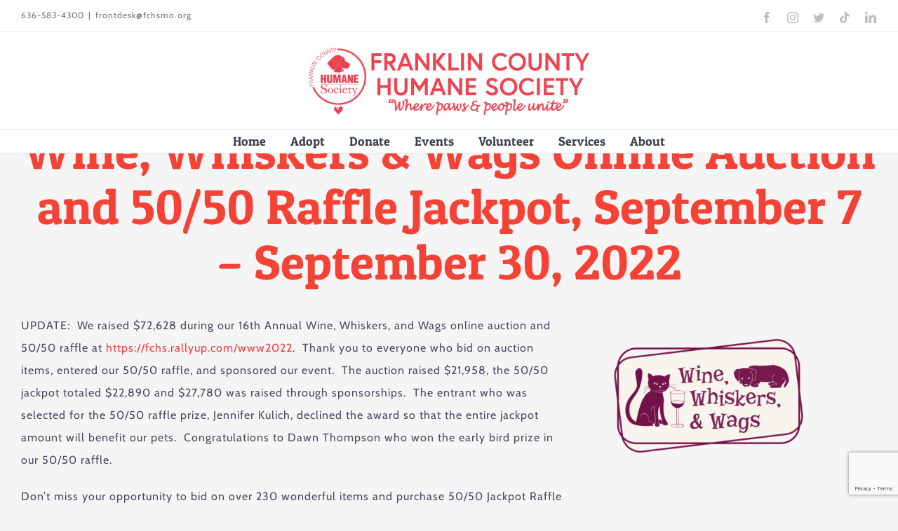

--- FILE ---
content_type: text/html; charset=utf-8
request_url: https://www.google.com/recaptcha/api2/anchor?ar=1&k=6LetviorAAAAAF3snvsgUtTnONtQ6jKDtT90WcqD&co=aHR0cHM6Ly9mY2hzbW8ub3JnOjQ0Mw..&hl=en&v=PoyoqOPhxBO7pBk68S4YbpHZ&size=invisible&anchor-ms=20000&execute-ms=30000&cb=lrozhn23to2x
body_size: 48751
content:
<!DOCTYPE HTML><html dir="ltr" lang="en"><head><meta http-equiv="Content-Type" content="text/html; charset=UTF-8">
<meta http-equiv="X-UA-Compatible" content="IE=edge">
<title>reCAPTCHA</title>
<style type="text/css">
/* cyrillic-ext */
@font-face {
  font-family: 'Roboto';
  font-style: normal;
  font-weight: 400;
  font-stretch: 100%;
  src: url(//fonts.gstatic.com/s/roboto/v48/KFO7CnqEu92Fr1ME7kSn66aGLdTylUAMa3GUBHMdazTgWw.woff2) format('woff2');
  unicode-range: U+0460-052F, U+1C80-1C8A, U+20B4, U+2DE0-2DFF, U+A640-A69F, U+FE2E-FE2F;
}
/* cyrillic */
@font-face {
  font-family: 'Roboto';
  font-style: normal;
  font-weight: 400;
  font-stretch: 100%;
  src: url(//fonts.gstatic.com/s/roboto/v48/KFO7CnqEu92Fr1ME7kSn66aGLdTylUAMa3iUBHMdazTgWw.woff2) format('woff2');
  unicode-range: U+0301, U+0400-045F, U+0490-0491, U+04B0-04B1, U+2116;
}
/* greek-ext */
@font-face {
  font-family: 'Roboto';
  font-style: normal;
  font-weight: 400;
  font-stretch: 100%;
  src: url(//fonts.gstatic.com/s/roboto/v48/KFO7CnqEu92Fr1ME7kSn66aGLdTylUAMa3CUBHMdazTgWw.woff2) format('woff2');
  unicode-range: U+1F00-1FFF;
}
/* greek */
@font-face {
  font-family: 'Roboto';
  font-style: normal;
  font-weight: 400;
  font-stretch: 100%;
  src: url(//fonts.gstatic.com/s/roboto/v48/KFO7CnqEu92Fr1ME7kSn66aGLdTylUAMa3-UBHMdazTgWw.woff2) format('woff2');
  unicode-range: U+0370-0377, U+037A-037F, U+0384-038A, U+038C, U+038E-03A1, U+03A3-03FF;
}
/* math */
@font-face {
  font-family: 'Roboto';
  font-style: normal;
  font-weight: 400;
  font-stretch: 100%;
  src: url(//fonts.gstatic.com/s/roboto/v48/KFO7CnqEu92Fr1ME7kSn66aGLdTylUAMawCUBHMdazTgWw.woff2) format('woff2');
  unicode-range: U+0302-0303, U+0305, U+0307-0308, U+0310, U+0312, U+0315, U+031A, U+0326-0327, U+032C, U+032F-0330, U+0332-0333, U+0338, U+033A, U+0346, U+034D, U+0391-03A1, U+03A3-03A9, U+03B1-03C9, U+03D1, U+03D5-03D6, U+03F0-03F1, U+03F4-03F5, U+2016-2017, U+2034-2038, U+203C, U+2040, U+2043, U+2047, U+2050, U+2057, U+205F, U+2070-2071, U+2074-208E, U+2090-209C, U+20D0-20DC, U+20E1, U+20E5-20EF, U+2100-2112, U+2114-2115, U+2117-2121, U+2123-214F, U+2190, U+2192, U+2194-21AE, U+21B0-21E5, U+21F1-21F2, U+21F4-2211, U+2213-2214, U+2216-22FF, U+2308-230B, U+2310, U+2319, U+231C-2321, U+2336-237A, U+237C, U+2395, U+239B-23B7, U+23D0, U+23DC-23E1, U+2474-2475, U+25AF, U+25B3, U+25B7, U+25BD, U+25C1, U+25CA, U+25CC, U+25FB, U+266D-266F, U+27C0-27FF, U+2900-2AFF, U+2B0E-2B11, U+2B30-2B4C, U+2BFE, U+3030, U+FF5B, U+FF5D, U+1D400-1D7FF, U+1EE00-1EEFF;
}
/* symbols */
@font-face {
  font-family: 'Roboto';
  font-style: normal;
  font-weight: 400;
  font-stretch: 100%;
  src: url(//fonts.gstatic.com/s/roboto/v48/KFO7CnqEu92Fr1ME7kSn66aGLdTylUAMaxKUBHMdazTgWw.woff2) format('woff2');
  unicode-range: U+0001-000C, U+000E-001F, U+007F-009F, U+20DD-20E0, U+20E2-20E4, U+2150-218F, U+2190, U+2192, U+2194-2199, U+21AF, U+21E6-21F0, U+21F3, U+2218-2219, U+2299, U+22C4-22C6, U+2300-243F, U+2440-244A, U+2460-24FF, U+25A0-27BF, U+2800-28FF, U+2921-2922, U+2981, U+29BF, U+29EB, U+2B00-2BFF, U+4DC0-4DFF, U+FFF9-FFFB, U+10140-1018E, U+10190-1019C, U+101A0, U+101D0-101FD, U+102E0-102FB, U+10E60-10E7E, U+1D2C0-1D2D3, U+1D2E0-1D37F, U+1F000-1F0FF, U+1F100-1F1AD, U+1F1E6-1F1FF, U+1F30D-1F30F, U+1F315, U+1F31C, U+1F31E, U+1F320-1F32C, U+1F336, U+1F378, U+1F37D, U+1F382, U+1F393-1F39F, U+1F3A7-1F3A8, U+1F3AC-1F3AF, U+1F3C2, U+1F3C4-1F3C6, U+1F3CA-1F3CE, U+1F3D4-1F3E0, U+1F3ED, U+1F3F1-1F3F3, U+1F3F5-1F3F7, U+1F408, U+1F415, U+1F41F, U+1F426, U+1F43F, U+1F441-1F442, U+1F444, U+1F446-1F449, U+1F44C-1F44E, U+1F453, U+1F46A, U+1F47D, U+1F4A3, U+1F4B0, U+1F4B3, U+1F4B9, U+1F4BB, U+1F4BF, U+1F4C8-1F4CB, U+1F4D6, U+1F4DA, U+1F4DF, U+1F4E3-1F4E6, U+1F4EA-1F4ED, U+1F4F7, U+1F4F9-1F4FB, U+1F4FD-1F4FE, U+1F503, U+1F507-1F50B, U+1F50D, U+1F512-1F513, U+1F53E-1F54A, U+1F54F-1F5FA, U+1F610, U+1F650-1F67F, U+1F687, U+1F68D, U+1F691, U+1F694, U+1F698, U+1F6AD, U+1F6B2, U+1F6B9-1F6BA, U+1F6BC, U+1F6C6-1F6CF, U+1F6D3-1F6D7, U+1F6E0-1F6EA, U+1F6F0-1F6F3, U+1F6F7-1F6FC, U+1F700-1F7FF, U+1F800-1F80B, U+1F810-1F847, U+1F850-1F859, U+1F860-1F887, U+1F890-1F8AD, U+1F8B0-1F8BB, U+1F8C0-1F8C1, U+1F900-1F90B, U+1F93B, U+1F946, U+1F984, U+1F996, U+1F9E9, U+1FA00-1FA6F, U+1FA70-1FA7C, U+1FA80-1FA89, U+1FA8F-1FAC6, U+1FACE-1FADC, U+1FADF-1FAE9, U+1FAF0-1FAF8, U+1FB00-1FBFF;
}
/* vietnamese */
@font-face {
  font-family: 'Roboto';
  font-style: normal;
  font-weight: 400;
  font-stretch: 100%;
  src: url(//fonts.gstatic.com/s/roboto/v48/KFO7CnqEu92Fr1ME7kSn66aGLdTylUAMa3OUBHMdazTgWw.woff2) format('woff2');
  unicode-range: U+0102-0103, U+0110-0111, U+0128-0129, U+0168-0169, U+01A0-01A1, U+01AF-01B0, U+0300-0301, U+0303-0304, U+0308-0309, U+0323, U+0329, U+1EA0-1EF9, U+20AB;
}
/* latin-ext */
@font-face {
  font-family: 'Roboto';
  font-style: normal;
  font-weight: 400;
  font-stretch: 100%;
  src: url(//fonts.gstatic.com/s/roboto/v48/KFO7CnqEu92Fr1ME7kSn66aGLdTylUAMa3KUBHMdazTgWw.woff2) format('woff2');
  unicode-range: U+0100-02BA, U+02BD-02C5, U+02C7-02CC, U+02CE-02D7, U+02DD-02FF, U+0304, U+0308, U+0329, U+1D00-1DBF, U+1E00-1E9F, U+1EF2-1EFF, U+2020, U+20A0-20AB, U+20AD-20C0, U+2113, U+2C60-2C7F, U+A720-A7FF;
}
/* latin */
@font-face {
  font-family: 'Roboto';
  font-style: normal;
  font-weight: 400;
  font-stretch: 100%;
  src: url(//fonts.gstatic.com/s/roboto/v48/KFO7CnqEu92Fr1ME7kSn66aGLdTylUAMa3yUBHMdazQ.woff2) format('woff2');
  unicode-range: U+0000-00FF, U+0131, U+0152-0153, U+02BB-02BC, U+02C6, U+02DA, U+02DC, U+0304, U+0308, U+0329, U+2000-206F, U+20AC, U+2122, U+2191, U+2193, U+2212, U+2215, U+FEFF, U+FFFD;
}
/* cyrillic-ext */
@font-face {
  font-family: 'Roboto';
  font-style: normal;
  font-weight: 500;
  font-stretch: 100%;
  src: url(//fonts.gstatic.com/s/roboto/v48/KFO7CnqEu92Fr1ME7kSn66aGLdTylUAMa3GUBHMdazTgWw.woff2) format('woff2');
  unicode-range: U+0460-052F, U+1C80-1C8A, U+20B4, U+2DE0-2DFF, U+A640-A69F, U+FE2E-FE2F;
}
/* cyrillic */
@font-face {
  font-family: 'Roboto';
  font-style: normal;
  font-weight: 500;
  font-stretch: 100%;
  src: url(//fonts.gstatic.com/s/roboto/v48/KFO7CnqEu92Fr1ME7kSn66aGLdTylUAMa3iUBHMdazTgWw.woff2) format('woff2');
  unicode-range: U+0301, U+0400-045F, U+0490-0491, U+04B0-04B1, U+2116;
}
/* greek-ext */
@font-face {
  font-family: 'Roboto';
  font-style: normal;
  font-weight: 500;
  font-stretch: 100%;
  src: url(//fonts.gstatic.com/s/roboto/v48/KFO7CnqEu92Fr1ME7kSn66aGLdTylUAMa3CUBHMdazTgWw.woff2) format('woff2');
  unicode-range: U+1F00-1FFF;
}
/* greek */
@font-face {
  font-family: 'Roboto';
  font-style: normal;
  font-weight: 500;
  font-stretch: 100%;
  src: url(//fonts.gstatic.com/s/roboto/v48/KFO7CnqEu92Fr1ME7kSn66aGLdTylUAMa3-UBHMdazTgWw.woff2) format('woff2');
  unicode-range: U+0370-0377, U+037A-037F, U+0384-038A, U+038C, U+038E-03A1, U+03A3-03FF;
}
/* math */
@font-face {
  font-family: 'Roboto';
  font-style: normal;
  font-weight: 500;
  font-stretch: 100%;
  src: url(//fonts.gstatic.com/s/roboto/v48/KFO7CnqEu92Fr1ME7kSn66aGLdTylUAMawCUBHMdazTgWw.woff2) format('woff2');
  unicode-range: U+0302-0303, U+0305, U+0307-0308, U+0310, U+0312, U+0315, U+031A, U+0326-0327, U+032C, U+032F-0330, U+0332-0333, U+0338, U+033A, U+0346, U+034D, U+0391-03A1, U+03A3-03A9, U+03B1-03C9, U+03D1, U+03D5-03D6, U+03F0-03F1, U+03F4-03F5, U+2016-2017, U+2034-2038, U+203C, U+2040, U+2043, U+2047, U+2050, U+2057, U+205F, U+2070-2071, U+2074-208E, U+2090-209C, U+20D0-20DC, U+20E1, U+20E5-20EF, U+2100-2112, U+2114-2115, U+2117-2121, U+2123-214F, U+2190, U+2192, U+2194-21AE, U+21B0-21E5, U+21F1-21F2, U+21F4-2211, U+2213-2214, U+2216-22FF, U+2308-230B, U+2310, U+2319, U+231C-2321, U+2336-237A, U+237C, U+2395, U+239B-23B7, U+23D0, U+23DC-23E1, U+2474-2475, U+25AF, U+25B3, U+25B7, U+25BD, U+25C1, U+25CA, U+25CC, U+25FB, U+266D-266F, U+27C0-27FF, U+2900-2AFF, U+2B0E-2B11, U+2B30-2B4C, U+2BFE, U+3030, U+FF5B, U+FF5D, U+1D400-1D7FF, U+1EE00-1EEFF;
}
/* symbols */
@font-face {
  font-family: 'Roboto';
  font-style: normal;
  font-weight: 500;
  font-stretch: 100%;
  src: url(//fonts.gstatic.com/s/roboto/v48/KFO7CnqEu92Fr1ME7kSn66aGLdTylUAMaxKUBHMdazTgWw.woff2) format('woff2');
  unicode-range: U+0001-000C, U+000E-001F, U+007F-009F, U+20DD-20E0, U+20E2-20E4, U+2150-218F, U+2190, U+2192, U+2194-2199, U+21AF, U+21E6-21F0, U+21F3, U+2218-2219, U+2299, U+22C4-22C6, U+2300-243F, U+2440-244A, U+2460-24FF, U+25A0-27BF, U+2800-28FF, U+2921-2922, U+2981, U+29BF, U+29EB, U+2B00-2BFF, U+4DC0-4DFF, U+FFF9-FFFB, U+10140-1018E, U+10190-1019C, U+101A0, U+101D0-101FD, U+102E0-102FB, U+10E60-10E7E, U+1D2C0-1D2D3, U+1D2E0-1D37F, U+1F000-1F0FF, U+1F100-1F1AD, U+1F1E6-1F1FF, U+1F30D-1F30F, U+1F315, U+1F31C, U+1F31E, U+1F320-1F32C, U+1F336, U+1F378, U+1F37D, U+1F382, U+1F393-1F39F, U+1F3A7-1F3A8, U+1F3AC-1F3AF, U+1F3C2, U+1F3C4-1F3C6, U+1F3CA-1F3CE, U+1F3D4-1F3E0, U+1F3ED, U+1F3F1-1F3F3, U+1F3F5-1F3F7, U+1F408, U+1F415, U+1F41F, U+1F426, U+1F43F, U+1F441-1F442, U+1F444, U+1F446-1F449, U+1F44C-1F44E, U+1F453, U+1F46A, U+1F47D, U+1F4A3, U+1F4B0, U+1F4B3, U+1F4B9, U+1F4BB, U+1F4BF, U+1F4C8-1F4CB, U+1F4D6, U+1F4DA, U+1F4DF, U+1F4E3-1F4E6, U+1F4EA-1F4ED, U+1F4F7, U+1F4F9-1F4FB, U+1F4FD-1F4FE, U+1F503, U+1F507-1F50B, U+1F50D, U+1F512-1F513, U+1F53E-1F54A, U+1F54F-1F5FA, U+1F610, U+1F650-1F67F, U+1F687, U+1F68D, U+1F691, U+1F694, U+1F698, U+1F6AD, U+1F6B2, U+1F6B9-1F6BA, U+1F6BC, U+1F6C6-1F6CF, U+1F6D3-1F6D7, U+1F6E0-1F6EA, U+1F6F0-1F6F3, U+1F6F7-1F6FC, U+1F700-1F7FF, U+1F800-1F80B, U+1F810-1F847, U+1F850-1F859, U+1F860-1F887, U+1F890-1F8AD, U+1F8B0-1F8BB, U+1F8C0-1F8C1, U+1F900-1F90B, U+1F93B, U+1F946, U+1F984, U+1F996, U+1F9E9, U+1FA00-1FA6F, U+1FA70-1FA7C, U+1FA80-1FA89, U+1FA8F-1FAC6, U+1FACE-1FADC, U+1FADF-1FAE9, U+1FAF0-1FAF8, U+1FB00-1FBFF;
}
/* vietnamese */
@font-face {
  font-family: 'Roboto';
  font-style: normal;
  font-weight: 500;
  font-stretch: 100%;
  src: url(//fonts.gstatic.com/s/roboto/v48/KFO7CnqEu92Fr1ME7kSn66aGLdTylUAMa3OUBHMdazTgWw.woff2) format('woff2');
  unicode-range: U+0102-0103, U+0110-0111, U+0128-0129, U+0168-0169, U+01A0-01A1, U+01AF-01B0, U+0300-0301, U+0303-0304, U+0308-0309, U+0323, U+0329, U+1EA0-1EF9, U+20AB;
}
/* latin-ext */
@font-face {
  font-family: 'Roboto';
  font-style: normal;
  font-weight: 500;
  font-stretch: 100%;
  src: url(//fonts.gstatic.com/s/roboto/v48/KFO7CnqEu92Fr1ME7kSn66aGLdTylUAMa3KUBHMdazTgWw.woff2) format('woff2');
  unicode-range: U+0100-02BA, U+02BD-02C5, U+02C7-02CC, U+02CE-02D7, U+02DD-02FF, U+0304, U+0308, U+0329, U+1D00-1DBF, U+1E00-1E9F, U+1EF2-1EFF, U+2020, U+20A0-20AB, U+20AD-20C0, U+2113, U+2C60-2C7F, U+A720-A7FF;
}
/* latin */
@font-face {
  font-family: 'Roboto';
  font-style: normal;
  font-weight: 500;
  font-stretch: 100%;
  src: url(//fonts.gstatic.com/s/roboto/v48/KFO7CnqEu92Fr1ME7kSn66aGLdTylUAMa3yUBHMdazQ.woff2) format('woff2');
  unicode-range: U+0000-00FF, U+0131, U+0152-0153, U+02BB-02BC, U+02C6, U+02DA, U+02DC, U+0304, U+0308, U+0329, U+2000-206F, U+20AC, U+2122, U+2191, U+2193, U+2212, U+2215, U+FEFF, U+FFFD;
}
/* cyrillic-ext */
@font-face {
  font-family: 'Roboto';
  font-style: normal;
  font-weight: 900;
  font-stretch: 100%;
  src: url(//fonts.gstatic.com/s/roboto/v48/KFO7CnqEu92Fr1ME7kSn66aGLdTylUAMa3GUBHMdazTgWw.woff2) format('woff2');
  unicode-range: U+0460-052F, U+1C80-1C8A, U+20B4, U+2DE0-2DFF, U+A640-A69F, U+FE2E-FE2F;
}
/* cyrillic */
@font-face {
  font-family: 'Roboto';
  font-style: normal;
  font-weight: 900;
  font-stretch: 100%;
  src: url(//fonts.gstatic.com/s/roboto/v48/KFO7CnqEu92Fr1ME7kSn66aGLdTylUAMa3iUBHMdazTgWw.woff2) format('woff2');
  unicode-range: U+0301, U+0400-045F, U+0490-0491, U+04B0-04B1, U+2116;
}
/* greek-ext */
@font-face {
  font-family: 'Roboto';
  font-style: normal;
  font-weight: 900;
  font-stretch: 100%;
  src: url(//fonts.gstatic.com/s/roboto/v48/KFO7CnqEu92Fr1ME7kSn66aGLdTylUAMa3CUBHMdazTgWw.woff2) format('woff2');
  unicode-range: U+1F00-1FFF;
}
/* greek */
@font-face {
  font-family: 'Roboto';
  font-style: normal;
  font-weight: 900;
  font-stretch: 100%;
  src: url(//fonts.gstatic.com/s/roboto/v48/KFO7CnqEu92Fr1ME7kSn66aGLdTylUAMa3-UBHMdazTgWw.woff2) format('woff2');
  unicode-range: U+0370-0377, U+037A-037F, U+0384-038A, U+038C, U+038E-03A1, U+03A3-03FF;
}
/* math */
@font-face {
  font-family: 'Roboto';
  font-style: normal;
  font-weight: 900;
  font-stretch: 100%;
  src: url(//fonts.gstatic.com/s/roboto/v48/KFO7CnqEu92Fr1ME7kSn66aGLdTylUAMawCUBHMdazTgWw.woff2) format('woff2');
  unicode-range: U+0302-0303, U+0305, U+0307-0308, U+0310, U+0312, U+0315, U+031A, U+0326-0327, U+032C, U+032F-0330, U+0332-0333, U+0338, U+033A, U+0346, U+034D, U+0391-03A1, U+03A3-03A9, U+03B1-03C9, U+03D1, U+03D5-03D6, U+03F0-03F1, U+03F4-03F5, U+2016-2017, U+2034-2038, U+203C, U+2040, U+2043, U+2047, U+2050, U+2057, U+205F, U+2070-2071, U+2074-208E, U+2090-209C, U+20D0-20DC, U+20E1, U+20E5-20EF, U+2100-2112, U+2114-2115, U+2117-2121, U+2123-214F, U+2190, U+2192, U+2194-21AE, U+21B0-21E5, U+21F1-21F2, U+21F4-2211, U+2213-2214, U+2216-22FF, U+2308-230B, U+2310, U+2319, U+231C-2321, U+2336-237A, U+237C, U+2395, U+239B-23B7, U+23D0, U+23DC-23E1, U+2474-2475, U+25AF, U+25B3, U+25B7, U+25BD, U+25C1, U+25CA, U+25CC, U+25FB, U+266D-266F, U+27C0-27FF, U+2900-2AFF, U+2B0E-2B11, U+2B30-2B4C, U+2BFE, U+3030, U+FF5B, U+FF5D, U+1D400-1D7FF, U+1EE00-1EEFF;
}
/* symbols */
@font-face {
  font-family: 'Roboto';
  font-style: normal;
  font-weight: 900;
  font-stretch: 100%;
  src: url(//fonts.gstatic.com/s/roboto/v48/KFO7CnqEu92Fr1ME7kSn66aGLdTylUAMaxKUBHMdazTgWw.woff2) format('woff2');
  unicode-range: U+0001-000C, U+000E-001F, U+007F-009F, U+20DD-20E0, U+20E2-20E4, U+2150-218F, U+2190, U+2192, U+2194-2199, U+21AF, U+21E6-21F0, U+21F3, U+2218-2219, U+2299, U+22C4-22C6, U+2300-243F, U+2440-244A, U+2460-24FF, U+25A0-27BF, U+2800-28FF, U+2921-2922, U+2981, U+29BF, U+29EB, U+2B00-2BFF, U+4DC0-4DFF, U+FFF9-FFFB, U+10140-1018E, U+10190-1019C, U+101A0, U+101D0-101FD, U+102E0-102FB, U+10E60-10E7E, U+1D2C0-1D2D3, U+1D2E0-1D37F, U+1F000-1F0FF, U+1F100-1F1AD, U+1F1E6-1F1FF, U+1F30D-1F30F, U+1F315, U+1F31C, U+1F31E, U+1F320-1F32C, U+1F336, U+1F378, U+1F37D, U+1F382, U+1F393-1F39F, U+1F3A7-1F3A8, U+1F3AC-1F3AF, U+1F3C2, U+1F3C4-1F3C6, U+1F3CA-1F3CE, U+1F3D4-1F3E0, U+1F3ED, U+1F3F1-1F3F3, U+1F3F5-1F3F7, U+1F408, U+1F415, U+1F41F, U+1F426, U+1F43F, U+1F441-1F442, U+1F444, U+1F446-1F449, U+1F44C-1F44E, U+1F453, U+1F46A, U+1F47D, U+1F4A3, U+1F4B0, U+1F4B3, U+1F4B9, U+1F4BB, U+1F4BF, U+1F4C8-1F4CB, U+1F4D6, U+1F4DA, U+1F4DF, U+1F4E3-1F4E6, U+1F4EA-1F4ED, U+1F4F7, U+1F4F9-1F4FB, U+1F4FD-1F4FE, U+1F503, U+1F507-1F50B, U+1F50D, U+1F512-1F513, U+1F53E-1F54A, U+1F54F-1F5FA, U+1F610, U+1F650-1F67F, U+1F687, U+1F68D, U+1F691, U+1F694, U+1F698, U+1F6AD, U+1F6B2, U+1F6B9-1F6BA, U+1F6BC, U+1F6C6-1F6CF, U+1F6D3-1F6D7, U+1F6E0-1F6EA, U+1F6F0-1F6F3, U+1F6F7-1F6FC, U+1F700-1F7FF, U+1F800-1F80B, U+1F810-1F847, U+1F850-1F859, U+1F860-1F887, U+1F890-1F8AD, U+1F8B0-1F8BB, U+1F8C0-1F8C1, U+1F900-1F90B, U+1F93B, U+1F946, U+1F984, U+1F996, U+1F9E9, U+1FA00-1FA6F, U+1FA70-1FA7C, U+1FA80-1FA89, U+1FA8F-1FAC6, U+1FACE-1FADC, U+1FADF-1FAE9, U+1FAF0-1FAF8, U+1FB00-1FBFF;
}
/* vietnamese */
@font-face {
  font-family: 'Roboto';
  font-style: normal;
  font-weight: 900;
  font-stretch: 100%;
  src: url(//fonts.gstatic.com/s/roboto/v48/KFO7CnqEu92Fr1ME7kSn66aGLdTylUAMa3OUBHMdazTgWw.woff2) format('woff2');
  unicode-range: U+0102-0103, U+0110-0111, U+0128-0129, U+0168-0169, U+01A0-01A1, U+01AF-01B0, U+0300-0301, U+0303-0304, U+0308-0309, U+0323, U+0329, U+1EA0-1EF9, U+20AB;
}
/* latin-ext */
@font-face {
  font-family: 'Roboto';
  font-style: normal;
  font-weight: 900;
  font-stretch: 100%;
  src: url(//fonts.gstatic.com/s/roboto/v48/KFO7CnqEu92Fr1ME7kSn66aGLdTylUAMa3KUBHMdazTgWw.woff2) format('woff2');
  unicode-range: U+0100-02BA, U+02BD-02C5, U+02C7-02CC, U+02CE-02D7, U+02DD-02FF, U+0304, U+0308, U+0329, U+1D00-1DBF, U+1E00-1E9F, U+1EF2-1EFF, U+2020, U+20A0-20AB, U+20AD-20C0, U+2113, U+2C60-2C7F, U+A720-A7FF;
}
/* latin */
@font-face {
  font-family: 'Roboto';
  font-style: normal;
  font-weight: 900;
  font-stretch: 100%;
  src: url(//fonts.gstatic.com/s/roboto/v48/KFO7CnqEu92Fr1ME7kSn66aGLdTylUAMa3yUBHMdazQ.woff2) format('woff2');
  unicode-range: U+0000-00FF, U+0131, U+0152-0153, U+02BB-02BC, U+02C6, U+02DA, U+02DC, U+0304, U+0308, U+0329, U+2000-206F, U+20AC, U+2122, U+2191, U+2193, U+2212, U+2215, U+FEFF, U+FFFD;
}

</style>
<link rel="stylesheet" type="text/css" href="https://www.gstatic.com/recaptcha/releases/PoyoqOPhxBO7pBk68S4YbpHZ/styles__ltr.css">
<script nonce="S6Ukfe2yXSjf6FQLauGpuQ" type="text/javascript">window['__recaptcha_api'] = 'https://www.google.com/recaptcha/api2/';</script>
<script type="text/javascript" src="https://www.gstatic.com/recaptcha/releases/PoyoqOPhxBO7pBk68S4YbpHZ/recaptcha__en.js" nonce="S6Ukfe2yXSjf6FQLauGpuQ">
      
    </script></head>
<body><div id="rc-anchor-alert" class="rc-anchor-alert"></div>
<input type="hidden" id="recaptcha-token" value="[base64]">
<script type="text/javascript" nonce="S6Ukfe2yXSjf6FQLauGpuQ">
      recaptcha.anchor.Main.init("[\x22ainput\x22,[\x22bgdata\x22,\x22\x22,\[base64]/[base64]/[base64]/[base64]/[base64]/[base64]/KGcoTywyNTMsTy5PKSxVRyhPLEMpKTpnKE8sMjUzLEMpLE8pKSxsKSksTykpfSxieT1mdW5jdGlvbihDLE8sdSxsKXtmb3IobD0odT1SKEMpLDApO08+MDtPLS0pbD1sPDw4fFooQyk7ZyhDLHUsbCl9LFVHPWZ1bmN0aW9uKEMsTyl7Qy5pLmxlbmd0aD4xMDQ/[base64]/[base64]/[base64]/[base64]/[base64]/[base64]/[base64]\\u003d\x22,\[base64]\\u003d\\u003d\x22,\[base64]/ClMKHBMOkAEgGPcOiwr4XwqDCjMK2UsOHwp/[base64]/Cu2jCtHwgDXDDt1LCv8Kuw5XDlcOEw4zCr2hhwq/DlFHDlcOcw4DDrlx9w6tIJMOsw5bCh2QQwoHDpMK0w6BtwpfDq2bDqF3Dim/[base64]/CnCpdwobCpsOPdHbCrT0SPwEgw65fPcKyQwQjw5Ncw6jDpcOjN8KSS8OVeRDDl8KOeTzChcKKPnoGI8Okw57Dlg7Dk2UBE8KRYn/ClcKudgw8fMOXw4zDlsOGP3ZNwprDlRTDpcKFwpXCr8Oqw4wxwqfCuAYqw5ZDwphgw78taibCnsKhwrk+wplTB08Ew5oEOcOtw4vDjS9TOcOTWcKaDMKmw6/[base64]/Dm8K3L8KobcKLdSHCrnZqwo/DgxLCpXbDlxY/wp/DqsK0wp7DnHBJHcOMw4t8MhE3wrNhw5QcKcOQw5ECwqEtBlBRwp57VMKGw5LDj8ORw44iBMO/w5nDqsO6wpANHyHCncO0GsK2S2nDniYwwp/DgwnCiyBkwr7CoMK0McKrJQ3CicK3wrtCNMOQw6fDmDE/wp8sC8O/[base64]/DsTbDscKIw7RZUFzDhFt3a0XCocKUKUEpw4HDt8KFbBU2b8KWTnXDh8KxQ33Dl8O9w7J9cWBYFMOvEMKdDSRQMUfDvk/CljwNw4nDt8OSwrZaVl3CtlZTScKcwpvCjW/CumDCvsOadsKOwpVCFsOyGC9lw5xBXcONchM5w6/[base64]/[base64]/DoMOMwr9GTsK7DcOhw78lwobCpQrCmcKBw73Cj8OywoBTw6fDhcKHTQhWw7zCocKTw7ojecOqZR9Mw7x2ZELDnsOsw6V5ZMOIXwtyw53CjF1sWm1SO8O/wpHDh2Btw5IERsK1DcObwp3Dr1LCpBbCtsOZEMO1RD/CkcKkwpPCj200wqB4w4c8dcKKwrUwcBfCkXUOfxV3ZMKzwpDCuiFHclQ9wrvCg8K2f8OswrbDvU/[base64]/[base64]/OsO4GMKLAsOzw5fCohrDj0Rhwr/[base64]/[base64]/wqDDohvDlwd5YsKowqrDvHvCo8KpN2nDgCh+wpDCncObwps+w6ZrfcO/[base64]/DjsKrdAHCrcK8w4LCuRzCqz8zw63DkgJQw7JgWhnCi8K3wpXCk0nComfCvsKswoVnw4Mcw7AHwo0Kw4bChGg1FMOuYsOEw4rChw9pw4lUwpUeDsOpwoLCkzHCqcKgGsO7dsKDwpvDiFzDmAhBwpTClcORw5wYw75Hw5/Cl8O5dSvDqVJIP07Csw7CmCjCm2NTLD7CucKebjxmwoTDg2HCvMOOCcKXPHYxU8KaS8KIw7fCvXDDj8KwJcOzw7HCgcKvw5FKCkTCtsOtw5UKw5/[base64]/DqnrDgMOwX8KNExxNwoVbfSvCuMKGw60SCcKfb8KEw6jDhl7CvT/[base64]/CrMKZwqE4w4XDgD4KwpoTECVneHTCnVpFwpzDg8KJZMKoAMOgTirCg8Kjw7fDgsKPw5hmwoxpESzCoDrDpx9VwpLDjUMEI2/Ct3NAUwMcw6PDv8Kdw61/w7DCm8OMC8KDRMKUAcOVPVJZwprCgQLCmgzDshfCrULCgsK2I8OOWiszHFRxNsOdw64fw419VcO9wqzDqmcCBjkow4HCvjU3VgnChy89wpTCoxglDcKlWsKFwp7DhERywqk1wovCvsKxwpjChRNGwplZw4E9woHDgTZ3w7g/[base64]/CiBrCvsKjw7LDuURkw6ZswpgxLcOtw6zDvlx6wrMGLXo0w7sgcsOvAk3Cuh0pw5ZCw6fDlHU5L0xxw4keUcKIQmJjccOKQsKVCXxqw7jDu8KxwqRAInbDlwDCulHDt2hAFx/CojDCl8KnMcODwqgeURcKwogQICzCggNMf2UoFRt3LwUXwrVrw75yw7IqKMK2BsOMXkDDriBxLzbCn8Owwo3CgsOrwqsnbsOaBh/CqVPDiBMPwq5VAsO0QAk3w60Fwp3DrcO0wolaa28Nw5wpSEPDkMK+ezY6ZghoTUprUjF3wrRVwojCrCogw48Jw6EFwq0fwqcSw4A/woMrw5PDtwHChBhXw5fDuUJWKEAaXFkEwphiE2QMUDTCkcOWw7vDh23Dj3jDhTfCiGJpLH9pXsOzwqrDqxhsWcOKwrl1wr/DpsOBw5Qewr5ONcOMQcOwCwvCtMKgw7VdBcKlw7Zswr7CqgjDqsKpERrCnwkbSQzDvcO/[base64]/Cqx3DpRM6w5AvOsKPwrAlw4tlJkXCpsOyw7slw6bCryHDm0kvA0/DqcO1Lx8LwoQ4woEpb37Dqk/DpMOTw44yw7DDnWwOw7I0wqRgPT3Co8KHwp9CwqUQwotIw7Ngw4tswpcxcycZwovCvUfDlcKmwoXDvGccGsK0w7bDpMKtLXoICT7CrsKWfg/DlcO7dMK0woLCmQdfI8KYw6UUKsOfwoRGbcK0UMK4Tm1xw7XDvsOYwrfCh3UPwqd9wpHCiyPDrsKiRV5jw6Fcw7wZBWnCpsK0UnzDlgYIwoRCwq4KTsO1VRYdw5bCt8KhNMKrw5Biw7RgfGxHIRHDj1ZxHMOjZjTCh8O/[base64]/[base64]/DshHCjn8bcsOJLjvCgjbDhS5ZbQxNwr4bw4xQw4AhwqbDuTbDjcOMw7VQZ8KVfGrCsCMxw73DpsOUVkV/T8OwRMKaQlLCqcKSOBMyw5wAYsOfacKEYglRN8O0wpbDv0VXw6h6wo7CoiTDozfCmGM4YXrDuMOVw7vCicK9UGnCpsKrZxI/PEYFw57DlsKxecKHaDTCuMOxRjpDdXlbw4UELMKXwp7CsMKAwqBvXcKjJ34nw4rCpB9DKcOowoLDkH8eYwg+w43DvsOWBMORw5TCgFdIMcKhGWHDk3fDp2Umw4F3F8OQGMKrw6zCuhrDqG81KsOEwr9hQcOfw6jDg8KRwqBCIUglwrXCg8OPTSVwcB/CgUoldcOKW8OTPEFxwqDDpR/Dl8O3ccKvcMOgOcO/ZsK5BcOHwr9fwrhlAD7Ckx4FbTrDvwHDplQXwr8bJxVAQhAvMxjCkMKTXMORAsOCw5vDviLCrTnDlMOGwovDpSJTw6jCr8K0w41EBsKOasKlwp/Cvy3CiCTDmjYuRsK3dlnDiTJ/[base64]/Do8OTw7fCkcKqwqkPwpZNw5RVL8OYwpcww6rDkMK9w5wjw5vCk8KFfsOfS8O+DMOIBCspwpwqw7l1H8OOwpoIcC7DrsKaPMKYQAjCpcK7w4/DqjzCu8Orw5ofwpRnw4AWw5rDoHc7ccO6d1tkXcKcw6xfRhMKwpzCnxnCggpBw5rDuHTDq17Cmm5aw7AZwrjDp2t7NGTDtk/[base64]/[base64]/DjMKIDT3CgDHDlzzCix3Dvk3DjBpywp/DtsOjFsOjw4QHw5dGw4PCgcOWH0t8BxZzwrfDosK7w5AGwqjCuV/CkAMyGUrCn8K+BB3DvsKgXEPDssKofFXDmWnCqsO0BQXCtR7DqMO5wqFTd8KSKG59w7VvwqTCg8KLw6loHl4lw7/Dp8OdLcOgwrzDrMOcw4tRwokTPDpGeADDjsK8em7DgsO7wqrCl3vChzHCt8K2Z8Krw4tcw6/Cg3duIywKw7LDqSfDgcK2wrnCpnoCwpE9w7NCYsOAwqPDnsO8UMKWwr1+w7d8w71LaUZ+WCPDikjCm2bDmsO6EsKBNCZOw5RFNsOhXwhGw7zDjcOCQ0rCh8KtG0VnccKSEcO2OlDCqEEww4ErFFnDlggsO23CrsKaOcO3w6HDpHoAw5ouw58/w7vDhRoLwo7DsMOowqNPw5vDicODw7lRdsKfw5vCowAxWsKQGcOJIj86w5JbSz/Dl8KkTMKhw6EzScKoXT3DpU7CrMKewq3CnMK+wrVfO8K0dsO6wpLCqcK5wqhGwoDDgxbCrcO/wpIOHHgQME1TwpDCrMKGccOZBMKuJjnCsiPCssOUw4sFwo4lVcO+UR86w4HDl8KtbF0ZbxnCpsOIDnnChhMTOMOODcKYTgQ+w5vDrsOPwqvCugoDRcKiw6LCgMKWw6cLw5Jzwr56wr/Dj8OGY8OjI8KywqEWwoJsLsKyKDYtw5XCtQ0dw7/Csis4wr/Dlg7CkVkPw6vCmMO8wo13Mi3DpcOTwo0SasOSfcKewpMUJ8Olb3t4Li7DhcKfbMKDPMONDyVhfcOZNMKibkJMGA3DhMK3w4NOfcKacG0LOlRZw5rCqcOjaG3DuBPDlTTCghbClsOzw5QsPcKHw4LCkyzCjsKyVjTCowg5QQ1PasKVZMK6fx/DpDYEw4M5EwzDi8Kuw4/CgcOAeQZAw7PCqE9qYxPCosKmwp7Ch8OFw6bDrMKWw7HDp8OXwrB8TmnCnMK5OyYiJsOEw6ADw7nCncOxw4TDvm7DrMKDwqnDucKrw4IbasKvAl3DssKzU8KCQsOew7LDkTJpwo5Jw5kEV8KBLzPDnsKKw4TCkF/Dq8KXwrLDg8OxaTJ7w4zCoMK7wo/DnX15wrhCS8Kkw4sBAcKMwqNfwrZXWVVGX1DDlnp7aFlkw49Lwp3DmsKCwqDDtgpNwpVgw7oxGU4mwqLDgcO1fcOzT8KsM8KASXIUwqROw5bDul3Ci3rCuFUPesKpw7tsIcO7woZMwrnDuxbDrkwHwq7Do8Kgw7LCj8OUC8O8wqnDjcK+w6pTYcKwfTh1w4vCjMONwr/ChGxTCCMRJMKcD1vCp8KLbxrDiMKTw4fDvMKZw6TChcOHZ8Khw6XDs8O8a8OoAsKGwpJTClvCkj5tSMKswr3Dg8Kab8KZBsOqw6MuLRnCoxfDv21DOlJqdTh7CVMTwrQCw7wXwoHCjcKGIcKSw7jDtANnP394RsKTXn/DusKDw5fCp8KaVXfCmsOtF3jDjsK1JXXDvBxcwoTCqGoIwrrDqi1KHhbDmcOcYnohRzFmwp3DgFxLBg43woNpFMOzwqoBXcO8w508w6wmXsOmwr3Du3YDworDoXHCmcOUQjrDgsKxdcOWHMOHwojDn8KTM2gTw7/DjyVpF8KnwoMIZh3DrhVBw6tSJH5uw4TCg0F/wqjDm8OlUsKuwqbCm3DDrWUQw53DhjtuVR5TW3HDjyFbK8O2YyPDvMKmwpZKQA9uwq8pwo0STHfCusK/TllWFWsmwovCqMO5CyvCryTDn0cbDsOiRcK3wpUSwobCm8KMwobDncKGw5xyP8Opwq9rFcOYw4/CtkzClsOJwq7CkngRw7bCg0DCkinCg8ORIAbDonFZwrXChw4kw6DDvsKyw5PDhzTCp8KIw4J7wp3CgXTCssKkCyE7w4DDghDDmsKwd8KjXsOlKzzCllZJUMKzaMKvKDHCpsOcw61zA2HDlht1XMKJw4DCmcKCIcK4ZMO7CcK+wrbCqWHDtE/DpsK2WcK3wqldwp7DnDNbfVTDuR7Cv1cPX1ZgwrLDi1zCocOiIDjCgsO6Z8KYVsKkQmbCisKBwqXDtsK1KDPCimLCr2wlw4DDp8Kjw7/CncKZwoB0QhrCm8KCwq03HcKRw6DCiyPDk8OnwpbDoRhoDcO0wqg/E8KAwrDCsj5VOlbDoWoCw6bCmsK9wooGVhDDjBB0w5PDpmsLDETDoCNLVcO3wp9JJMO0T3dcw7vCtMKYw73DoMOAw5vCunLCk8Olw63CjQjDt8Obw7bCnMKRw7xBUh/DqMKOw5nDocOaO1UQGHTDjcOpw4wDV8OMUsO5w6plYcK4w7tMw4jCpsK9w7/DoMKewq/Cr1bDoQbChXXDrMO5WcKXQcOgVsOxwpDDkcOjan7CtGFwwr9gwrQQw6zCkcK3w7tqwqLCjVAtbFgawrs/[base64]/DmsOQwoYjNQ/DrB5Sw4XCgDBmwqlLfGFFw7Ayw6hjw7PCmcKxO8KBfgsjwqkQLcKiwoXCuMOhUkXCqH8+wqQgw53DlcO3A37DqcODalTDjMKRwrrCosOBw7HCrMOHcMKSNB3Du8KICcO5wqgGRFvDscOGwopkUsK5woTDvT42XcOIVsKVwpPCicKXPg/CrMKUHMKIw4nDsirCmV3Dn8OvEBwyw7zDtMO2TB5Owpwxwq8jTcKVwodgCcKlw43DgA7CgQAdHsOaw6/Cqypaw6HCvxJAw41Mw401w6gnLlvDkQPCr2HDlcOVRsOWEMK/wpzCsMKvwqAvwqjDrMK2MsOhw4hZw5FQZB0uCCwSwqTChcKlIgnDoMK+TMOqK8KYBDXCl8OBwp3Dj0wfcxvDosK/c8O2wqUFbDHDpUROwoPDnxTCrjvDusOtScOCYlzDhzHCmwnDjMKQwpPCjsOZwqPCsCcvwr/Dl8KaIcKZwp58dcKAX8KYw4skBsKuwodlWMKDw7LClRIKIkbCrMOpYGlIw4lPw5DCpcKHOMKxwppJw63Cj8OyIlUjC8KyK8Oow5zCt3bDosKsw5XCpcOXFMOewp/[base64]/[base64]/Ds0Quw5Euw61ILz/Dl8O2wqrDt8OOR8OiMsOeSg/Cs0jCnGrDvcKJEH3DgMKDLxtawpPCkzHCrMOvwr/[base64]/Cr011w53DrGHCg8Ouw7DCm33Dv3nDksKYw7JSAMOTPMKaw6NgGGbCuVR4SMOZwpwVwovDsSXDi2/DqcO9wqfDtXPDtMK+w6jDhsOSRSNhVsKIwoTCu8K3TGzDlCrCnMKLYlLCjcKTbMK1wpHDgnXDvcOOw47CjFFOw74/wqbCl8O+wqvDtnJdRGnCilDDv8O1IsKsP1ZYfgxsLMKPwopVwrDCuVQnw7J4w4FlCUx9w5ouED7ChX7DsUZ8wqt/w6fCvsKDXcKQChg0w6jCq8OsPyV/woAqw4h2PRDDv8Oaw5cyecO/w4PDoGVQEcOnwrbDoA99wpp0LcOnbmzCkl7CtsOgw6FXw5rCgsKlwq/Cv8KTfl7DsMKQwqo5NsObw4HDu1sswrs4FhkEwrRlw67DnsOXNDA0w6pzw7jDncK2MMKsw6tmw6oMAsK5wqQNw5/[base64]/[base64]/DvcK8wqfDgXc6wqtNbcOSw7jDs8Kpwr3ChEsWw6xNw5DDm8K/JmAdwrrDncO1woDCkQHCjMObAgd/wqVNfgENwpvDmREdw5Blw5weQcK8fUEiwpdXKsOBw40HMcKJwrPDuMOZwqkpw5DCl8ORS8K9w5XCv8OmYMOPCMK+w74WwpXDoQJKM3bCqAgTNzHDuMK/wqrDuMO9wojDg8ODwqnCh39iw6LDo8Krw6HDrzNjAMOcZBRSXRPDrRnDrGfCn8KdeMO6VRs/KMOrwp1TccKiEsOowqo2RMOIwrnDgcK0w7sFT0Z/d24sw4jDhyocNcK+UGvDiMOIQV7DqQXCusOiwqc4w5vDrcK4wrMoSMOZw6w9w4rDpnzDt8O+w5dIe8OnPgTDisOmFxh1w7kWd0fDt8OIw7DDjsOdw7UadMKIFR0Hw58PwpxKw5DDrVglOMKjw6LDgMOnwrvDhsKdwq/CtjI4woDDkMO9w44nVsOnwqVSwozDql3CtMOhwr/CiHFsw5MYwqfDoSvCiMOmwo5cVMOEwr3DgMODfS/Coz9/[base64]/Cn8OcwpbClBoCKcOMwrADwp0df8KIAcO3wpxdOlE0HcKkwp7CnjrCoAMRw4l+w43CosKQw5RoXUnCsWpqw5QXwrTDssO4a0YzwpDCvGwHWSALw4DCncKnRsOCw67DjcOLwq7DrcKNwqIjwr1pMAE9ZcO+wqfDoyEww4HDtsKpVcKcw5jDr8KMwpDDsMOYwoDDtcKnwo/ClBLDjkfCqcKJw4VXeMOzwoQFP2HDjyYCJQ/[base64]/CsChbGkNFw79jPcKbw6d3wpdNwovDpcKbYsObHh/[base64]/[base64]/[base64]/DiMKufEXDlBs+FEDDjMORwqfCh8OyR8KAFhx4wpl6wrzDksO4w4zConA1VSJvCTkWwp9Jwo5sw7c0UcOXwoNrwoh1wrvCusOZQcKAPg1JexLDqMOrw4c1BsKhwrIOe8Opwp93BcKGVMO9YsKqXMKawrXCmn/[base64]/CpcKgwptkwq5+LMKvKcKrExgSwqNkw58Sw4U3w54Bw6oBwojCrcKKTMOiA8ODwowzVMKoaMK7wrBMwoDCncOIw6vDvGDDvMKocAYDacKFwpHDh8OUBsOTwrHCoTsBw4g1w4cSwqzDum/DpsOoZcOxW8K9LsOmBcOcNcOJw5/[base64]/Cj8K4wpnDkHDDuGnCpMOWw7PChcK/YcOeUMKrw7NxHMK4woQXw6LCgcKkTcOpwqTDglFvwo7DhDsowp5fwovCizotwqvCqcOzw5hacsKYLcO9fhzCixQRd3ArFsOZU8K8wrIjEk7CizDCnXfCscOLwoXDlBgowrXDrWvClC/CscKZM8OCdsKUwpjDn8OxXcKqw5nCicOhD8Kiw61TwoYZXcOHKMKRccOSw6ASRG3CpcO/w5jDuGJtUBzCjcO3JMKCwqFkZ8K8wpzDr8Ogw4XDr8KBwqTChUzCpcKkYMKoCMKLZcOewooeFcOKwoYkw75Jw78Pd1bDncKKH8OvDA7DosKow5PCs2oewo8KL3cFwpLDmwHCucKdw6RGwoljS1bCoMOpU8O3ay97JcOwwpvCiUvDnA/[base64]/[base64]/CpMO4Kjdje2QQwqjCr8OAEgTDuT9xw6vCpnJkwozDssK7REnCmgPCgFbCrATCl8KEb8KLwrQAOsK5b8Ouw50aasKfwrdoM8Kbw6tfYlHDicK6WMO9w5ZcwroeTMKKwqPDh8KtwqjDhsKmBz5NdQFIwoYHClzCgU5iwpjChmExfUTDi8K/QyImOFXCrMOBw7ZHw7fDqEbCg1vDnzvCnsKGcH0hM1YlM3cOc8O5w4BFKi4scMO9YsO8X8Odw7E5axMfYCo+w4bChsO5QU4gJW/[base64]/[base64]/CocO4aE7DkcKfw5huFyzCikctwpRzwrt6E8KWw4fDvTcoGsKbw6Mpw6PDsXnCqsKHD8K/EsKLJgrDmUDCqsOIwqjDjw8MVMKPw4TClsO5EijDhcOkwosgwqvDk8OnKsOgw43CvMKKwoPChMOjw5/CncOJesOOw5vDsnNqGmHCuMKew5bDrMKKEzwYbsKuUmNrwocCw5zCjsOYwo3CpXXCtWwMwod+KcK3fMOzUcKGwoMaw4nDvGMSw5Z+w7jCmMKfw78cwohrwpbDtsK7YmlTwr99PMOrdMOfVcKGZzLDrFIFXMKlwqrCtsOPwot6wpI2wrZJwptAwohHd3/DkV5BSD3Dn8Kow6E1ZsOlwqg3wrbDlBLDq3J+w5fCj8K/[base64]/DucKbwp3CqsOWGkA6wq5fCcOBw7XCn1k+NcOiZcO2AMOhw5DCpsO0wq3DiW0uQcKEMcKjWXwCwrrCksKyK8KlOcKQUnAWw6rCgnN0Ig9swrDCpy3Cu8K3w47Chy3CiMOAKmXCucKqKMKVwpfCmm45acKlJcOyQsKfMcK4w53DgW/DpcKsOHBTwop9PcOfJVs2LMKIAMO3w4LDpsK+w7PCvsOjLMKvRh59w7jCisKFw5RkwpvDoUbDkcOmw5/[base64]/Q0I1AsOKwq7DlCMKwp1EG8KvRMK0eS7CnCdXIm3DqRZbw48yQ8KcNcORw47Dl3vCtCjDmsKaKsOuwozClzzDtULCshDCrA4eecKXwovDn3YdwoF7wr/Cn0FDXm4KMSs5wq7DhWTDm8OpXD/CqcOgeURnw6N9w7Bpw554w67DtBYSwqHDpiXCmMK8L0HCsX0bwojCl2t9JX/CigMCVsKVQGjCllArw7TDiMO3wp4nNAXCs2cSYMKmDcKuw5fDnjTCmQbDncOpW8KUw5XCnMOrw6BPQirDnsKfacKmw4FeM8Kew7U7wr/[base64]/DigLCjMK8w6UkwqQ1wqIiJlDCr8KodAA+wrLDuMKXwp9swrnCgcOPw7FtKBpiw7YAw4bCtcKXdsOTwrNTfMKqwqBlC8OEw71mGx/CvF/Ciw7Cm8KuVcOTwrrDuy58w5U1w7Yowo1gw5ZEwp5Ew6YRwq7ChRLCi3zCtCDCgx52wq18FsKWw4M3LjBIQiU4w5A+wpgTwovDjBYfbMOnUMKWfsKEw7vDlyocNMOqwqfDocKfw5nCm8Kuw5jCp0VDwqUTOyTCscKLw4ZpBcOtX0ZNwoZ9ZcK8wrPCon8bwofCjX/CmsO4wqgLGB/DrcKTwoEkahnDlMO2BMOqCsONw4MQw7UXKwjDg8OLI8OyIsOkPD3Dpgw0woXCrMOeDR3Co17Cr3ROwrHDhHIvIMOvYsO3w7zCjQUcwq3DqR7Do0DCnUvDj3jCh2fDj8OOwp8vY8K1YyTDvhjCgsK8RMOxXSHDpkDCjybDkybCr8K8L3hUw6tTw4/CucO6w6HDq03DvMKmwrHCjcO+JjLCuCnCvMOULsKiecOPVsK3IMK8w6zDrsOGw75EY0/CrivCu8KdYcKMwqHDo8OcMHIYcsK7w45HahIkwoZTBArCpMOEP8KfwqUfdsKgwr8sw5fDiMKfw7LDiMOMw6DCtsKJThzCiCE8wpjDsRXCrn3CkcK8HMOIw4FxIMKxwpV0b8Ojw6dzZCMFw5ZSwqvCkMKhw6XDlsOcQA5wfcOgwqPDuUbDiMOfFcKfw6/[base64]/Cr8OzLxvDogbCucOdw6MLwrxIwog1w40cw7hbwqbDq8K5QcKpdcOkXEsLwrXDjMK/w5bCpMOrwr5fw5/Cu8OHVzcGZMKbY8OnF04ZwpzDi8KqD8KyXm80w43ChzzCjTNHesKlUTIQw4PCj8KUwr3Dh0xuw4IBwpjDuifCnwvCksKRwpjCky1qdMKTwp7DkTbCrRQbw7FawozCjMORByEww6ILwqzCr8Oew7lrDGLDo8OQGsO7AcKlEGg4fCVUNsOmw64FLC/CicKwb8KuSsKPwqLCqsO5wqtXMcK+B8K0Gm5GdcKXAcKSR8K5wrUcVcOkw7fDvMOzXSjDkEfCs8KkLMK3wrQSw4DDnMO0w4jCmcKUMjzDhsOMEy3DgcKOw4XDl8KBX33DoMKdfcKaw6g0wp7CkcKWdzfCnnVAfsKRwq/CiiLCgz1ANFTCs8OJa2HDo1/Cg8O3Vxo4Ej7DiBjCv8ONdQ7DrX/[base64]/CncO1VMOcwrAqPG7CjMOoMcKtKMKUU8O2AsO1N8Kfw7DCs0daw6Z/[base64]/CqcO5wpDCiSouJMKUw6hHdzhLwofCvQ/DmgDCs8O9eETCvALCtcKbFz1UTEMJfsOcwrF0wqt0XwXDgVFHw7PCpBxLwobCsj/DhMONWSIYwowXc3Y+w5lvccK4bsKyw4lTJsO6MjXCt25wMyLDisOLUMKEUVMzeAbDqsKOBEbCryLDlVHDqyINw6fDp8OJWMKrw4zDkcODw4LDsmgIw7TCmSnDli7CrB9Xwooiw5TDgMOCwqvDqMOJO8O9w7LDo8O6w6HDqnpgQC/[base64]/DuHXCpQUEM8OCOcKtw6TDisKrck7DlsKIckbDg8ONOMODFAYfOsOVw5/CqMOiw6fCgiXDh8KKG8KVw5TCrcKxJcKERsO0w7N/Tk8Iw4/[base64]/[base64]/[base64]/DlDrCi8Khw4DCg1ttVMOTw6fCtcKyGMK0wq/[base64]/[base64]/CtsOAfDcdLMOIw7LDjMO5w5TCqcOMAHnCjHHDvsOqPMKhw4Z9w7vCv8OewoNCw4QPeXcrw4nCk8OMJ8OPw5pgwqrDumbDjT/CqcO7w7PDgcOPZ8KAwpIzwrHCk8OYwrVuwoLDpjbCvw/DglFLw7fCpnTCoTBdVsKxWMKlw55Mwo/Dh8OvVsKnF15rbMOMw6XDqsOpw6bDucKGw7LCgsOsPMKNajfCjWnDl8Ogw6/CisKgw4fDl8OVVsOAw6sRfF91NVTDoMOXJ8OuwoEvw4sYw53CgcONw5NEw7nDj8OETcKcw5Zow6s9HcOtUB7CrmLCpGdFw4zCgMK6PxPCukw/HEfCt8KxVMO4wrlFw4HDicOTOHd7fsOfHmoxU8OidCHDnghPwpzCq1dPw4PDiTPCr2MCw6ELw7bDmcOCw5XDiT4GXcKTR8KVRX5CGDzCmSPChcKtwpjDiQ5rw5LDvsKtA8KCEsOPW8KcwrHCsGPDk8O3wp9uw5xMwpjCvjnCgj43FsOmw6bCgMKRw48/e8OjwoDCncOzM1HDjSHDqS7DvQATemvDqMOdw4t7KH/[base64]/CnsKYw49BVHBpwpnCogXCpcKaw6jCj8KbMsO2wonCszJow7jCiWMCwrvCrWwjwoEQwoHDlFU2wrYewofCgcKeJhXDpR3CmAnCs14cwqPDsljDuyvDqknCicKCw4vCv3oscMOZwqHDgwJLwqTDpDbCuz/Dn8KvYMOBT03ClcOTw4fDhUzDkCEUwrBHwpjDrcKVLsKnccONU8OvwpJew71Jw5kgw6wewp7DiBHDtcK/wrbDpMKBw5TDgsOsw71XOCbDrnMsw7YAbMKFwqpjBsKmUj1FwpEtwrBMwrvDu1/[base64]/DjsO4ZWnCljtlw79gw7jCqcOsKAxWw7k2w7fDhD3Dpl3DsU3DvsO1Bl3Cj006Z2Apw5M5w6/CpcOBJTBow6sQUnxgTEIXOxvDrsK/[base64]/ClkXDiMKFwqxnw6TDuRFawr1IDmfDpcKlwqDCo3EBesOhHsKYLQVZIkLDiMK7w6HCgsKwwoEPwqDDnsOIYCItwr7ClU/CgsKewpgNPcKEwpfDkcKrJQ7DqcKvRkzCmGYXw6PDjAs8w612w40Uw4gqw6bDkcOrIsOqw4lVbwwkQcOxw4wQwrYQZmZcEBHDl2TCqW1UwpLDqhRSOEESw4NHw6fDk8OlGsKQw5fCmMOvBMO1a8OdwpIDw5XCgU1AwphpwrV1TMKVw4/CnMK7ZFvCv8Ouwo10FMOCwpXCtsKyGMObwplFaj3DjkZ5w6HCrDrCkcOeKcObFTx3w7zCmA1twrZtasKyM0HDg8K4w6c/wq/CscKYWsORw5o2E8KRCsOfw6A1w6t8w77Ch8OKw7oRw6LCg8OawrbCnMK7RsOcw4wGEgxMc8O6bXnCiD/[base64]/CuCNhWsKqwoJgJDIywq3DskfDr8KXTcOYwqbDqDHDs8O2w7DDhUQcwoTCqWzDqcKkw6t6EMK7DMO8w5bDqHheAcKrw6MbPsKGw6JKwpo/[base64]/DpTk3EMKZecKDwqbDvXsIDj8kJcOpcsKPIsObwqBGwqPDjcKPAgTCsMK6wodDwrwfw6vClmYrw7Q5Rxwyw6TCsGgFBjY8w5HDnFwXSkXDn8OBTxXDpsOFw5Ulw4ZFZsOzXTVFbMOmPFtxw4FZwrkKw4LClcOswrQBHAl+wodTG8OIwr/CnENEUAYTw48rAinCvcKywp0ZwogNwrnCoMK2wqYbw4law57DiMOdw7TCpEXCoMKHfiQ2CF1Lw5V8wpxYAMOow47Dn3M6FCrChcKzw6lLwp4ETMKUwrh2WyrDgF9TwoBww43CmB7Cgz08w4LDoFfDjBTCj8Olw4ciGhYEw7JDNsKWf8KDw47DkEDCvTTCoj/DicOQw5DDn8KNW8K3MMOpw4JAw5cFG156Y8KAP8O+wpZDIm4/AA0xOcKOD09SayDDocORwrtxwpgoGzfDmcKZYsO7KsO6w4bDo8KcTzJGw6vDqFRSwqUcPsKgfcO2wprDv1bCmcOTWsKjwoRVVV/DlcO8w4Q8w6cWw4rCgMOXa8KZUDN3bMKsw6fDvsOTwokfUsO9w77CkcK1Zn5CZ8KSw7sawpgJMsO9w5gow4gxD8KVw7Vew5FHDsKYwqcfw7PCryXDu0nDpcO0wrcIw6fDoS7DuAlpR8KHwqx3wp/CtcOpw73Cn0zDnsKJw4x7QBzCpMOGw6PCmG7Dl8O/[base64]/Q8O0wobCkcKNw6zChEfDvTHDncKVw4bDowtEZ8K0acOWX0xde8O8wr8wwrIFVTPDkcOaTiB6J8KnwpjCvTlhw5FJGn15ZE/Csn7CqMKcw43Dt8OGNSXDqsKsw7XDqsK1Hilpa2XCpMOXc3fClQsNwpNaw6hTNUvDvsOmw65RHkVLLcKLw7hdK8Kew4VTM0R3KXPDglUAH8OuwrdDwpXCoz3CjMOawpl6QMO/PFpdPXgawonDmsKPcMKUw4fDvTl2dzPCsnkiw4x3w73DlzxlVDgwwqPCti9BbkIjUsONFcOxwopnw47DhFvDnExmwqzDng8IwpbCpEVDbsO1wrdswpPDs8Ogw7LDscKUOcO/wpTDs19FwoJmw7Z4XcKjMMKOw4MxCsOvw5kgw48+G8O8w7B9RBTDqcKNw4x4w7ZnH8KgOcO5wqTCn8OhRg9OSxzCtB7ChRDDj8K3HMOjw43Ck8OTP1EYBQvCuTwkMWZWOMKWw7A2wpQjFjFFBsKRwrIaUcKgw4wsG8K5w4U7w4/DkDnCoiMNMMKcwoHDoMKOw6jDmsK/wr3DgsKUwoPCpMK8w5YVw5E2H8KTdMOQw4Eaw6nCthxEMhEWK8O8FDxqPsKHGAjDkBV/fEQqwonCv8Ohw6XCscKiSsOrfcKAW0htw5d0wpbCo0kgQ8OcXUPDoEvCm8KKF0vCq8KGAMOUZR1pCsOuG8O9E1TDvnJCwp0zwqQjZMO+w6vCnMKBwqXChcOcwo8Bwr1/woTCs2DCosKdw4fDlh7CvcOnwogLe8KwFD/ClsOKM8K6csOOwoTDrSjCjMKSOsKXG2oAw4LDjsKww70yAcKKw5nClR3DisKUYMKiw4J4wqvCosObwqLCgBwDw4o5w4/DgMOqJcKjw6PCosKhEMO+NQJPw4NGwpZpwpvDvRLClMORNx4Hw67DtMKEVi8Vw5XCqsOYw5Y9woHDrcOmw5vDgVVZaFrCthIPwqvDqsOgBSzCl8OdUcK/NsOlwrrDuz1CwprCpmwNPUXDp8OqV20Ibw8DwpJmw4B4JMOZcsKfWxtbEFHCqsOVSxdww5IEw6t2T8OUD0wjwozDmw1KwqHClSZCwpfChMKjbCVwekUlBTo1woPDgsOgwpVawpTDqlPChcKAHMKbDE/[base64]/CkwfCu8OawoXCosOtY8OYPw3CiMKLw7nDhj86e3nDnWrDhHnDk8K5cX1VQcKTGsOxG2w6LA8zw6hjRhXCiUhLHHFtJcOQGQvCjcOZw47DvnYxAsOxRD7CrzTDscKyBUoHwpBlbX7CtCQWw7TDlhDCl8KPQz3CucODw4A6GcOyC8OnZWzCjWA3woTDggLCjsK/w7LCksO4O1o+wp11w7I5DcK4CMOawqnCoWZPw5/DlTYbwoXCnRnDumM+w40ffcOMFsKSwogmdQ/[base64]/[base64]/e8KLVUbCoS/CoDHCsWYFwphwQcOiR8OEwoLCvUkRUEvCqsKxcgEGw7BWwoIDw6huYh12woE4MlHCt3PCrVt1wpPCucKXwq9+w7/DtMOiPXRtWcKcdsO8woNrT8O9w4FHCn4YwrbChSsxZ8OYWsKhIsO/w5wXIsKTwo3Cr3ojQD8FWcOgMsKqw7wAEE7Dt0gDEMOjwrvDq2zDljlMwrTDlgLCmcODw6jDmAseX2d3D8ObwqVNPsKEwrXDrMK7wpjDl0Epw5dsQmpwGsOvw7DCtHMresK/wqXCumNmBj/CoDAUGsKjDMKrbEXDhcOiZcK5wrIAwrzDtRLDiwB6OAVlBUbDqMOsPXnDosO8LMOOMGlrFcKHwqhBUcKRw7Vow6TCnxDCvcKZNFPCuCHCrAXDu8KkwoRXecKOw7zDusOKO8KDw5zDr8KUwrt8w5XDucOrIzw1w5fDs1gYelLCocOFPMKlDAkSWMKFFsKjFl0+w4MVLh/[base64]/wqzDvSXDj8KVSsOoTVJiMR1/OcOewpjCnnHDusOBCMOEwp/CsB7Dl8KJwqM3wol0w4kTG8OSDT7CsMOww6bCocOrwqsaw68XfAbCj2ZGTMKWw7DDrD/CmcKYKsKhccKIwopww5nChFzDiXR0dMKka8OHEG9fJcKuWcOWwp4EOsO/c1DDtcKhw6zDlMKQNmfDhWkgQ8KGb3vDk8OMwo0gw717ZxlfQ8KcC8Kkw7zCqcOtw6rClcOcw7/CjXTCr8Kew55FEwLClRLCmsKfbMKVw6rDsiwbwrbDlQtWwq3Di2vCsxAKcMK+wqlfw5F/w6XClcONw6LCpXp0VTDDjMODOXRMZcOYw4w7FzLCj8OJwo4\\u003d\x22],null,[\x22conf\x22,null,\x226LetviorAAAAAF3snvsgUtTnONtQ6jKDtT90WcqD\x22,0,null,null,null,1,[21,125,63,73,95,87,41,43,42,83,102,105,109,121],[1017145,391],0,null,null,null,null,0,null,0,null,700,1,null,0,\[base64]/76lBhnEnQkZnOKMAhmv8xEZ\x22,0,0,null,null,1,null,0,0,null,null,null,0],\x22https://fchsmo.org:443\x22,null,[3,1,1],null,null,null,1,3600,[\x22https://www.google.com/intl/en/policies/privacy/\x22,\x22https://www.google.com/intl/en/policies/terms/\x22],\x22KbIxh4q86K7piH34qOXANod+S1lwLyQbpAvyHU3tDYk\\u003d\x22,1,0,null,1,1769063324246,0,0,[249,133,68,35,114],null,[27,106,221,121],\x22RC-2Cksv_bqEvqDww\x22,null,null,null,null,null,\x220dAFcWeA6dzV7BZv5rXiUafKor7GDLag5D9s_l2vxILSMwVANw4uTCfwy-7YO7rpMQHnWAEKamH08OiZcn8K_3GJwDhLuXHAI8QQ\x22,1769146124219]");
    </script></body></html>